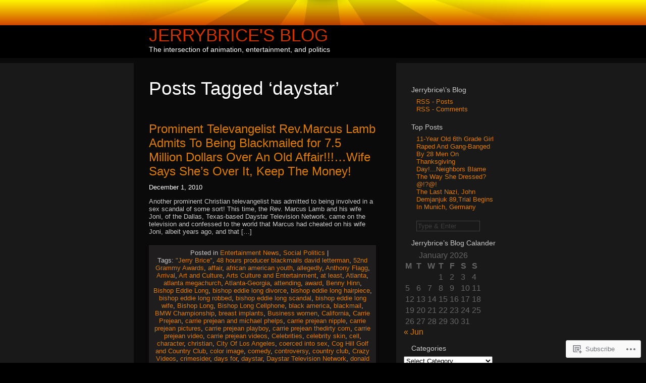

--- FILE ---
content_type: text/html; charset=UTF-8
request_url: https://jerrybrice.wordpress.com/tag/daystar/
body_size: 17085
content:
<!DOCTYPE html PUBLIC "-//W3C//DTD XHTML 1.0 Transitional//EN" "http://www.w3.org/TR/xhtml1/DTD/xhtml1-transitional.dtd">
<html xmlns="http://www.w3.org/1999/xhtml" lang="en">
<head profile="http://gmpg.org/xfn/11">

	<meta http-equiv="Content-Type" content="text/html; charset=UTF-8" />

	<title>daystar | Jerrybrice&#039;s Blog</title>

	<link rel="stylesheet" href="https://s0.wp.com/wp-content/themes/pub/sunburn/style.css?m=1741693343i" type="text/css" media="screen" />
	<link rel="pingback" href="https://jerrybrice.wordpress.com/xmlrpc.php" />

	<style type="text/css"> @import url("https://s0.wp.com/wp-content/themes/pub/sunburn/style.css?m=1741693343i"); </style>
	<!--[if gte IE 6]> 	<link rel="stylesheet" href="https://s0.wp.com/wp-content/themes/pub/sunburn/ie.css?m=1220914719i" type="text/css" media="screen" /> <![endif]-->
	<meta name='robots' content='max-image-preview:large' />
<link rel='dns-prefetch' href='//s0.wp.com' />
<link rel="alternate" type="application/rss+xml" title="Jerrybrice&#039;s Blog &raquo; Feed" href="https://jerrybrice.wordpress.com/feed/" />
<link rel="alternate" type="application/rss+xml" title="Jerrybrice&#039;s Blog &raquo; Comments Feed" href="https://jerrybrice.wordpress.com/comments/feed/" />
<link rel="alternate" type="application/rss+xml" title="Jerrybrice&#039;s Blog &raquo; daystar Tag Feed" href="https://jerrybrice.wordpress.com/tag/daystar/feed/" />
	<script type="text/javascript">
		/* <![CDATA[ */
		function addLoadEvent(func) {
			var oldonload = window.onload;
			if (typeof window.onload != 'function') {
				window.onload = func;
			} else {
				window.onload = function () {
					oldonload();
					func();
				}
			}
		}
		/* ]]> */
	</script>
	<style id='wp-emoji-styles-inline-css'>

	img.wp-smiley, img.emoji {
		display: inline !important;
		border: none !important;
		box-shadow: none !important;
		height: 1em !important;
		width: 1em !important;
		margin: 0 0.07em !important;
		vertical-align: -0.1em !important;
		background: none !important;
		padding: 0 !important;
	}
/*# sourceURL=wp-emoji-styles-inline-css */
</style>
<link crossorigin='anonymous' rel='stylesheet' id='all-css-2-1' href='/wp-content/plugins/gutenberg-core/v22.2.0/build/styles/block-library/style.css?m=1764855221i&cssminify=yes' type='text/css' media='all' />
<style id='wp-block-library-inline-css'>
.has-text-align-justify {
	text-align:justify;
}
.has-text-align-justify{text-align:justify;}

/*# sourceURL=wp-block-library-inline-css */
</style><style id='global-styles-inline-css'>
:root{--wp--preset--aspect-ratio--square: 1;--wp--preset--aspect-ratio--4-3: 4/3;--wp--preset--aspect-ratio--3-4: 3/4;--wp--preset--aspect-ratio--3-2: 3/2;--wp--preset--aspect-ratio--2-3: 2/3;--wp--preset--aspect-ratio--16-9: 16/9;--wp--preset--aspect-ratio--9-16: 9/16;--wp--preset--color--black: #000000;--wp--preset--color--cyan-bluish-gray: #abb8c3;--wp--preset--color--white: #ffffff;--wp--preset--color--pale-pink: #f78da7;--wp--preset--color--vivid-red: #cf2e2e;--wp--preset--color--luminous-vivid-orange: #ff6900;--wp--preset--color--luminous-vivid-amber: #fcb900;--wp--preset--color--light-green-cyan: #7bdcb5;--wp--preset--color--vivid-green-cyan: #00d084;--wp--preset--color--pale-cyan-blue: #8ed1fc;--wp--preset--color--vivid-cyan-blue: #0693e3;--wp--preset--color--vivid-purple: #9b51e0;--wp--preset--gradient--vivid-cyan-blue-to-vivid-purple: linear-gradient(135deg,rgb(6,147,227) 0%,rgb(155,81,224) 100%);--wp--preset--gradient--light-green-cyan-to-vivid-green-cyan: linear-gradient(135deg,rgb(122,220,180) 0%,rgb(0,208,130) 100%);--wp--preset--gradient--luminous-vivid-amber-to-luminous-vivid-orange: linear-gradient(135deg,rgb(252,185,0) 0%,rgb(255,105,0) 100%);--wp--preset--gradient--luminous-vivid-orange-to-vivid-red: linear-gradient(135deg,rgb(255,105,0) 0%,rgb(207,46,46) 100%);--wp--preset--gradient--very-light-gray-to-cyan-bluish-gray: linear-gradient(135deg,rgb(238,238,238) 0%,rgb(169,184,195) 100%);--wp--preset--gradient--cool-to-warm-spectrum: linear-gradient(135deg,rgb(74,234,220) 0%,rgb(151,120,209) 20%,rgb(207,42,186) 40%,rgb(238,44,130) 60%,rgb(251,105,98) 80%,rgb(254,248,76) 100%);--wp--preset--gradient--blush-light-purple: linear-gradient(135deg,rgb(255,206,236) 0%,rgb(152,150,240) 100%);--wp--preset--gradient--blush-bordeaux: linear-gradient(135deg,rgb(254,205,165) 0%,rgb(254,45,45) 50%,rgb(107,0,62) 100%);--wp--preset--gradient--luminous-dusk: linear-gradient(135deg,rgb(255,203,112) 0%,rgb(199,81,192) 50%,rgb(65,88,208) 100%);--wp--preset--gradient--pale-ocean: linear-gradient(135deg,rgb(255,245,203) 0%,rgb(182,227,212) 50%,rgb(51,167,181) 100%);--wp--preset--gradient--electric-grass: linear-gradient(135deg,rgb(202,248,128) 0%,rgb(113,206,126) 100%);--wp--preset--gradient--midnight: linear-gradient(135deg,rgb(2,3,129) 0%,rgb(40,116,252) 100%);--wp--preset--font-size--small: 13px;--wp--preset--font-size--medium: 20px;--wp--preset--font-size--large: 36px;--wp--preset--font-size--x-large: 42px;--wp--preset--font-family--albert-sans: 'Albert Sans', sans-serif;--wp--preset--font-family--alegreya: Alegreya, serif;--wp--preset--font-family--arvo: Arvo, serif;--wp--preset--font-family--bodoni-moda: 'Bodoni Moda', serif;--wp--preset--font-family--bricolage-grotesque: 'Bricolage Grotesque', sans-serif;--wp--preset--font-family--cabin: Cabin, sans-serif;--wp--preset--font-family--chivo: Chivo, sans-serif;--wp--preset--font-family--commissioner: Commissioner, sans-serif;--wp--preset--font-family--cormorant: Cormorant, serif;--wp--preset--font-family--courier-prime: 'Courier Prime', monospace;--wp--preset--font-family--crimson-pro: 'Crimson Pro', serif;--wp--preset--font-family--dm-mono: 'DM Mono', monospace;--wp--preset--font-family--dm-sans: 'DM Sans', sans-serif;--wp--preset--font-family--dm-serif-display: 'DM Serif Display', serif;--wp--preset--font-family--domine: Domine, serif;--wp--preset--font-family--eb-garamond: 'EB Garamond', serif;--wp--preset--font-family--epilogue: Epilogue, sans-serif;--wp--preset--font-family--fahkwang: Fahkwang, sans-serif;--wp--preset--font-family--figtree: Figtree, sans-serif;--wp--preset--font-family--fira-sans: 'Fira Sans', sans-serif;--wp--preset--font-family--fjalla-one: 'Fjalla One', sans-serif;--wp--preset--font-family--fraunces: Fraunces, serif;--wp--preset--font-family--gabarito: Gabarito, system-ui;--wp--preset--font-family--ibm-plex-mono: 'IBM Plex Mono', monospace;--wp--preset--font-family--ibm-plex-sans: 'IBM Plex Sans', sans-serif;--wp--preset--font-family--ibarra-real-nova: 'Ibarra Real Nova', serif;--wp--preset--font-family--instrument-serif: 'Instrument Serif', serif;--wp--preset--font-family--inter: Inter, sans-serif;--wp--preset--font-family--josefin-sans: 'Josefin Sans', sans-serif;--wp--preset--font-family--jost: Jost, sans-serif;--wp--preset--font-family--libre-baskerville: 'Libre Baskerville', serif;--wp--preset--font-family--libre-franklin: 'Libre Franklin', sans-serif;--wp--preset--font-family--literata: Literata, serif;--wp--preset--font-family--lora: Lora, serif;--wp--preset--font-family--merriweather: Merriweather, serif;--wp--preset--font-family--montserrat: Montserrat, sans-serif;--wp--preset--font-family--newsreader: Newsreader, serif;--wp--preset--font-family--noto-sans-mono: 'Noto Sans Mono', sans-serif;--wp--preset--font-family--nunito: Nunito, sans-serif;--wp--preset--font-family--open-sans: 'Open Sans', sans-serif;--wp--preset--font-family--overpass: Overpass, sans-serif;--wp--preset--font-family--pt-serif: 'PT Serif', serif;--wp--preset--font-family--petrona: Petrona, serif;--wp--preset--font-family--piazzolla: Piazzolla, serif;--wp--preset--font-family--playfair-display: 'Playfair Display', serif;--wp--preset--font-family--plus-jakarta-sans: 'Plus Jakarta Sans', sans-serif;--wp--preset--font-family--poppins: Poppins, sans-serif;--wp--preset--font-family--raleway: Raleway, sans-serif;--wp--preset--font-family--roboto: Roboto, sans-serif;--wp--preset--font-family--roboto-slab: 'Roboto Slab', serif;--wp--preset--font-family--rubik: Rubik, sans-serif;--wp--preset--font-family--rufina: Rufina, serif;--wp--preset--font-family--sora: Sora, sans-serif;--wp--preset--font-family--source-sans-3: 'Source Sans 3', sans-serif;--wp--preset--font-family--source-serif-4: 'Source Serif 4', serif;--wp--preset--font-family--space-mono: 'Space Mono', monospace;--wp--preset--font-family--syne: Syne, sans-serif;--wp--preset--font-family--texturina: Texturina, serif;--wp--preset--font-family--urbanist: Urbanist, sans-serif;--wp--preset--font-family--work-sans: 'Work Sans', sans-serif;--wp--preset--spacing--20: 0.44rem;--wp--preset--spacing--30: 0.67rem;--wp--preset--spacing--40: 1rem;--wp--preset--spacing--50: 1.5rem;--wp--preset--spacing--60: 2.25rem;--wp--preset--spacing--70: 3.38rem;--wp--preset--spacing--80: 5.06rem;--wp--preset--shadow--natural: 6px 6px 9px rgba(0, 0, 0, 0.2);--wp--preset--shadow--deep: 12px 12px 50px rgba(0, 0, 0, 0.4);--wp--preset--shadow--sharp: 6px 6px 0px rgba(0, 0, 0, 0.2);--wp--preset--shadow--outlined: 6px 6px 0px -3px rgb(255, 255, 255), 6px 6px rgb(0, 0, 0);--wp--preset--shadow--crisp: 6px 6px 0px rgb(0, 0, 0);}:where(.is-layout-flex){gap: 0.5em;}:where(.is-layout-grid){gap: 0.5em;}body .is-layout-flex{display: flex;}.is-layout-flex{flex-wrap: wrap;align-items: center;}.is-layout-flex > :is(*, div){margin: 0;}body .is-layout-grid{display: grid;}.is-layout-grid > :is(*, div){margin: 0;}:where(.wp-block-columns.is-layout-flex){gap: 2em;}:where(.wp-block-columns.is-layout-grid){gap: 2em;}:where(.wp-block-post-template.is-layout-flex){gap: 1.25em;}:where(.wp-block-post-template.is-layout-grid){gap: 1.25em;}.has-black-color{color: var(--wp--preset--color--black) !important;}.has-cyan-bluish-gray-color{color: var(--wp--preset--color--cyan-bluish-gray) !important;}.has-white-color{color: var(--wp--preset--color--white) !important;}.has-pale-pink-color{color: var(--wp--preset--color--pale-pink) !important;}.has-vivid-red-color{color: var(--wp--preset--color--vivid-red) !important;}.has-luminous-vivid-orange-color{color: var(--wp--preset--color--luminous-vivid-orange) !important;}.has-luminous-vivid-amber-color{color: var(--wp--preset--color--luminous-vivid-amber) !important;}.has-light-green-cyan-color{color: var(--wp--preset--color--light-green-cyan) !important;}.has-vivid-green-cyan-color{color: var(--wp--preset--color--vivid-green-cyan) !important;}.has-pale-cyan-blue-color{color: var(--wp--preset--color--pale-cyan-blue) !important;}.has-vivid-cyan-blue-color{color: var(--wp--preset--color--vivid-cyan-blue) !important;}.has-vivid-purple-color{color: var(--wp--preset--color--vivid-purple) !important;}.has-black-background-color{background-color: var(--wp--preset--color--black) !important;}.has-cyan-bluish-gray-background-color{background-color: var(--wp--preset--color--cyan-bluish-gray) !important;}.has-white-background-color{background-color: var(--wp--preset--color--white) !important;}.has-pale-pink-background-color{background-color: var(--wp--preset--color--pale-pink) !important;}.has-vivid-red-background-color{background-color: var(--wp--preset--color--vivid-red) !important;}.has-luminous-vivid-orange-background-color{background-color: var(--wp--preset--color--luminous-vivid-orange) !important;}.has-luminous-vivid-amber-background-color{background-color: var(--wp--preset--color--luminous-vivid-amber) !important;}.has-light-green-cyan-background-color{background-color: var(--wp--preset--color--light-green-cyan) !important;}.has-vivid-green-cyan-background-color{background-color: var(--wp--preset--color--vivid-green-cyan) !important;}.has-pale-cyan-blue-background-color{background-color: var(--wp--preset--color--pale-cyan-blue) !important;}.has-vivid-cyan-blue-background-color{background-color: var(--wp--preset--color--vivid-cyan-blue) !important;}.has-vivid-purple-background-color{background-color: var(--wp--preset--color--vivid-purple) !important;}.has-black-border-color{border-color: var(--wp--preset--color--black) !important;}.has-cyan-bluish-gray-border-color{border-color: var(--wp--preset--color--cyan-bluish-gray) !important;}.has-white-border-color{border-color: var(--wp--preset--color--white) !important;}.has-pale-pink-border-color{border-color: var(--wp--preset--color--pale-pink) !important;}.has-vivid-red-border-color{border-color: var(--wp--preset--color--vivid-red) !important;}.has-luminous-vivid-orange-border-color{border-color: var(--wp--preset--color--luminous-vivid-orange) !important;}.has-luminous-vivid-amber-border-color{border-color: var(--wp--preset--color--luminous-vivid-amber) !important;}.has-light-green-cyan-border-color{border-color: var(--wp--preset--color--light-green-cyan) !important;}.has-vivid-green-cyan-border-color{border-color: var(--wp--preset--color--vivid-green-cyan) !important;}.has-pale-cyan-blue-border-color{border-color: var(--wp--preset--color--pale-cyan-blue) !important;}.has-vivid-cyan-blue-border-color{border-color: var(--wp--preset--color--vivid-cyan-blue) !important;}.has-vivid-purple-border-color{border-color: var(--wp--preset--color--vivid-purple) !important;}.has-vivid-cyan-blue-to-vivid-purple-gradient-background{background: var(--wp--preset--gradient--vivid-cyan-blue-to-vivid-purple) !important;}.has-light-green-cyan-to-vivid-green-cyan-gradient-background{background: var(--wp--preset--gradient--light-green-cyan-to-vivid-green-cyan) !important;}.has-luminous-vivid-amber-to-luminous-vivid-orange-gradient-background{background: var(--wp--preset--gradient--luminous-vivid-amber-to-luminous-vivid-orange) !important;}.has-luminous-vivid-orange-to-vivid-red-gradient-background{background: var(--wp--preset--gradient--luminous-vivid-orange-to-vivid-red) !important;}.has-very-light-gray-to-cyan-bluish-gray-gradient-background{background: var(--wp--preset--gradient--very-light-gray-to-cyan-bluish-gray) !important;}.has-cool-to-warm-spectrum-gradient-background{background: var(--wp--preset--gradient--cool-to-warm-spectrum) !important;}.has-blush-light-purple-gradient-background{background: var(--wp--preset--gradient--blush-light-purple) !important;}.has-blush-bordeaux-gradient-background{background: var(--wp--preset--gradient--blush-bordeaux) !important;}.has-luminous-dusk-gradient-background{background: var(--wp--preset--gradient--luminous-dusk) !important;}.has-pale-ocean-gradient-background{background: var(--wp--preset--gradient--pale-ocean) !important;}.has-electric-grass-gradient-background{background: var(--wp--preset--gradient--electric-grass) !important;}.has-midnight-gradient-background{background: var(--wp--preset--gradient--midnight) !important;}.has-small-font-size{font-size: var(--wp--preset--font-size--small) !important;}.has-medium-font-size{font-size: var(--wp--preset--font-size--medium) !important;}.has-large-font-size{font-size: var(--wp--preset--font-size--large) !important;}.has-x-large-font-size{font-size: var(--wp--preset--font-size--x-large) !important;}.has-albert-sans-font-family{font-family: var(--wp--preset--font-family--albert-sans) !important;}.has-alegreya-font-family{font-family: var(--wp--preset--font-family--alegreya) !important;}.has-arvo-font-family{font-family: var(--wp--preset--font-family--arvo) !important;}.has-bodoni-moda-font-family{font-family: var(--wp--preset--font-family--bodoni-moda) !important;}.has-bricolage-grotesque-font-family{font-family: var(--wp--preset--font-family--bricolage-grotesque) !important;}.has-cabin-font-family{font-family: var(--wp--preset--font-family--cabin) !important;}.has-chivo-font-family{font-family: var(--wp--preset--font-family--chivo) !important;}.has-commissioner-font-family{font-family: var(--wp--preset--font-family--commissioner) !important;}.has-cormorant-font-family{font-family: var(--wp--preset--font-family--cormorant) !important;}.has-courier-prime-font-family{font-family: var(--wp--preset--font-family--courier-prime) !important;}.has-crimson-pro-font-family{font-family: var(--wp--preset--font-family--crimson-pro) !important;}.has-dm-mono-font-family{font-family: var(--wp--preset--font-family--dm-mono) !important;}.has-dm-sans-font-family{font-family: var(--wp--preset--font-family--dm-sans) !important;}.has-dm-serif-display-font-family{font-family: var(--wp--preset--font-family--dm-serif-display) !important;}.has-domine-font-family{font-family: var(--wp--preset--font-family--domine) !important;}.has-eb-garamond-font-family{font-family: var(--wp--preset--font-family--eb-garamond) !important;}.has-epilogue-font-family{font-family: var(--wp--preset--font-family--epilogue) !important;}.has-fahkwang-font-family{font-family: var(--wp--preset--font-family--fahkwang) !important;}.has-figtree-font-family{font-family: var(--wp--preset--font-family--figtree) !important;}.has-fira-sans-font-family{font-family: var(--wp--preset--font-family--fira-sans) !important;}.has-fjalla-one-font-family{font-family: var(--wp--preset--font-family--fjalla-one) !important;}.has-fraunces-font-family{font-family: var(--wp--preset--font-family--fraunces) !important;}.has-gabarito-font-family{font-family: var(--wp--preset--font-family--gabarito) !important;}.has-ibm-plex-mono-font-family{font-family: var(--wp--preset--font-family--ibm-plex-mono) !important;}.has-ibm-plex-sans-font-family{font-family: var(--wp--preset--font-family--ibm-plex-sans) !important;}.has-ibarra-real-nova-font-family{font-family: var(--wp--preset--font-family--ibarra-real-nova) !important;}.has-instrument-serif-font-family{font-family: var(--wp--preset--font-family--instrument-serif) !important;}.has-inter-font-family{font-family: var(--wp--preset--font-family--inter) !important;}.has-josefin-sans-font-family{font-family: var(--wp--preset--font-family--josefin-sans) !important;}.has-jost-font-family{font-family: var(--wp--preset--font-family--jost) !important;}.has-libre-baskerville-font-family{font-family: var(--wp--preset--font-family--libre-baskerville) !important;}.has-libre-franklin-font-family{font-family: var(--wp--preset--font-family--libre-franklin) !important;}.has-literata-font-family{font-family: var(--wp--preset--font-family--literata) !important;}.has-lora-font-family{font-family: var(--wp--preset--font-family--lora) !important;}.has-merriweather-font-family{font-family: var(--wp--preset--font-family--merriweather) !important;}.has-montserrat-font-family{font-family: var(--wp--preset--font-family--montserrat) !important;}.has-newsreader-font-family{font-family: var(--wp--preset--font-family--newsreader) !important;}.has-noto-sans-mono-font-family{font-family: var(--wp--preset--font-family--noto-sans-mono) !important;}.has-nunito-font-family{font-family: var(--wp--preset--font-family--nunito) !important;}.has-open-sans-font-family{font-family: var(--wp--preset--font-family--open-sans) !important;}.has-overpass-font-family{font-family: var(--wp--preset--font-family--overpass) !important;}.has-pt-serif-font-family{font-family: var(--wp--preset--font-family--pt-serif) !important;}.has-petrona-font-family{font-family: var(--wp--preset--font-family--petrona) !important;}.has-piazzolla-font-family{font-family: var(--wp--preset--font-family--piazzolla) !important;}.has-playfair-display-font-family{font-family: var(--wp--preset--font-family--playfair-display) !important;}.has-plus-jakarta-sans-font-family{font-family: var(--wp--preset--font-family--plus-jakarta-sans) !important;}.has-poppins-font-family{font-family: var(--wp--preset--font-family--poppins) !important;}.has-raleway-font-family{font-family: var(--wp--preset--font-family--raleway) !important;}.has-roboto-font-family{font-family: var(--wp--preset--font-family--roboto) !important;}.has-roboto-slab-font-family{font-family: var(--wp--preset--font-family--roboto-slab) !important;}.has-rubik-font-family{font-family: var(--wp--preset--font-family--rubik) !important;}.has-rufina-font-family{font-family: var(--wp--preset--font-family--rufina) !important;}.has-sora-font-family{font-family: var(--wp--preset--font-family--sora) !important;}.has-source-sans-3-font-family{font-family: var(--wp--preset--font-family--source-sans-3) !important;}.has-source-serif-4-font-family{font-family: var(--wp--preset--font-family--source-serif-4) !important;}.has-space-mono-font-family{font-family: var(--wp--preset--font-family--space-mono) !important;}.has-syne-font-family{font-family: var(--wp--preset--font-family--syne) !important;}.has-texturina-font-family{font-family: var(--wp--preset--font-family--texturina) !important;}.has-urbanist-font-family{font-family: var(--wp--preset--font-family--urbanist) !important;}.has-work-sans-font-family{font-family: var(--wp--preset--font-family--work-sans) !important;}
/*# sourceURL=global-styles-inline-css */
</style>

<style id='classic-theme-styles-inline-css'>
/*! This file is auto-generated */
.wp-block-button__link{color:#fff;background-color:#32373c;border-radius:9999px;box-shadow:none;text-decoration:none;padding:calc(.667em + 2px) calc(1.333em + 2px);font-size:1.125em}.wp-block-file__button{background:#32373c;color:#fff;text-decoration:none}
/*# sourceURL=/wp-includes/css/classic-themes.min.css */
</style>
<link crossorigin='anonymous' rel='stylesheet' id='all-css-4-1' href='/_static/??-eJx9j8EOwiAMhl/IQphG58H4LIxVRCkQylx8e7uLzssuTf/m+5pWzwVcTg1T0yVOPiTWLg8xuyfrTpleGeBAJSJUfKmDHgO3LwHc3hGVY97p1SKa4Lerosyp2LYQhGOwGJEE29LmIg4MQ6nIDFIpTATtLiJveRXlMC+t10Kt4pbkMYO8Y1vI6S/ALdpQF/VKF3PsTb/vuvPp8QGGwHIv&cssminify=yes' type='text/css' media='all' />
<style id='jetpack-global-styles-frontend-style-inline-css'>
:root { --font-headings: unset; --font-base: unset; --font-headings-default: -apple-system,BlinkMacSystemFont,"Segoe UI",Roboto,Oxygen-Sans,Ubuntu,Cantarell,"Helvetica Neue",sans-serif; --font-base-default: -apple-system,BlinkMacSystemFont,"Segoe UI",Roboto,Oxygen-Sans,Ubuntu,Cantarell,"Helvetica Neue",sans-serif;}
/*# sourceURL=jetpack-global-styles-frontend-style-inline-css */
</style>
<link crossorigin='anonymous' rel='stylesheet' id='all-css-6-1' href='/wp-content/themes/h4/global.css?m=1420737423i&cssminify=yes' type='text/css' media='all' />
<script type="text/javascript" id="wpcom-actionbar-placeholder-js-extra">
/* <![CDATA[ */
var actionbardata = {"siteID":"9671072","postID":"0","siteURL":"https://jerrybrice.wordpress.com","xhrURL":"https://jerrybrice.wordpress.com/wp-admin/admin-ajax.php","nonce":"761f12cbc2","isLoggedIn":"","statusMessage":"","subsEmailDefault":"instantly","proxyScriptUrl":"https://s0.wp.com/wp-content/js/wpcom-proxy-request.js?m=1513050504i&amp;ver=20211021","i18n":{"followedText":"New posts from this site will now appear in your \u003Ca href=\"https://wordpress.com/reader\"\u003EReader\u003C/a\u003E","foldBar":"Collapse this bar","unfoldBar":"Expand this bar","shortLinkCopied":"Shortlink copied to clipboard."}};
//# sourceURL=wpcom-actionbar-placeholder-js-extra
/* ]]> */
</script>
<script type="text/javascript" id="jetpack-mu-wpcom-settings-js-before">
/* <![CDATA[ */
var JETPACK_MU_WPCOM_SETTINGS = {"assetsUrl":"https://s0.wp.com/wp-content/mu-plugins/jetpack-mu-wpcom-plugin/moon/jetpack_vendor/automattic/jetpack-mu-wpcom/src/build/"};
//# sourceURL=jetpack-mu-wpcom-settings-js-before
/* ]]> */
</script>
<script crossorigin='anonymous' type='text/javascript'  src='/wp-content/js/rlt-proxy.js?m=1720530689i'></script>
<script type="text/javascript" id="rlt-proxy-js-after">
/* <![CDATA[ */
	rltInitialize( {"token":null,"iframeOrigins":["https:\/\/widgets.wp.com"]} );
//# sourceURL=rlt-proxy-js-after
/* ]]> */
</script>
<link rel="EditURI" type="application/rsd+xml" title="RSD" href="https://jerrybrice.wordpress.com/xmlrpc.php?rsd" />
<meta name="generator" content="WordPress.com" />

<!-- Jetpack Open Graph Tags -->
<meta property="og:type" content="website" />
<meta property="og:title" content="daystar &#8211; Jerrybrice&#039;s Blog" />
<meta property="og:url" content="https://jerrybrice.wordpress.com/tag/daystar/" />
<meta property="og:site_name" content="Jerrybrice&#039;s Blog" />
<meta property="og:image" content="https://s0.wp.com/i/blank.jpg?m=1383295312i" />
<meta property="og:image:width" content="200" />
<meta property="og:image:height" content="200" />
<meta property="og:image:alt" content="" />
<meta property="og:locale" content="en_US" />
<meta property="fb:app_id" content="249643311490" />

<!-- End Jetpack Open Graph Tags -->
<link rel="shortcut icon" type="image/x-icon" href="https://s0.wp.com/i/favicon.ico?m=1713425267i" sizes="16x16 24x24 32x32 48x48" />
<link rel="icon" type="image/x-icon" href="https://s0.wp.com/i/favicon.ico?m=1713425267i" sizes="16x16 24x24 32x32 48x48" />
<link rel="apple-touch-icon" href="https://s0.wp.com/i/webclip.png?m=1713868326i" />
<link rel='openid.server' href='https://jerrybrice.wordpress.com/?openidserver=1' />
<link rel='openid.delegate' href='https://jerrybrice.wordpress.com/' />
<link rel="search" type="application/opensearchdescription+xml" href="https://jerrybrice.wordpress.com/osd.xml" title="Jerrybrice&#039;s Blog" />
<link rel="search" type="application/opensearchdescription+xml" href="https://s1.wp.com/opensearch.xml" title="WordPress.com" />
		<style id="wpcom-hotfix-masterbar-style">
			@media screen and (min-width: 783px) {
				#wpadminbar .quicklinks li#wp-admin-bar-my-account.with-avatar > a img {
					margin-top: 5px;
				}
			}
		</style>
		<meta name="description" content="Posts about daystar written by jerrybrice" />
<link crossorigin='anonymous' rel='stylesheet' id='all-css-0-3' href='/_static/??-eJyNjEEKwkAMRS/kNNSixYV4FLGZUFJnkmAyFG9vC27cufn8B48HqyVUCZKA2pKVNrM4LBT2wOeXoaruk1shh5XzTOEQasnUt+fxLtSh+wH+z91ZEKbGJYO3yfHFFqyb/ENdZdnLt3rtx9NwGc9Df1w+ApREfQ==&cssminify=yes' type='text/css' media='all' />
</head>
<body class="archive tag tag-daystar tag-391618 wp-theme-pubsunburn customizer-styles-applied jetpack-reblog-enabled">

	<div id="bg_maker">
	
		<div id="wrapper">

			<div id="header_sun"></div>

			<div id="header_text">
				<h1><a href="https://jerrybrice.wordpress.com/">Jerrybrice&#039;s Blog</a><br />
				<span class="description">The intersection of animation, entertainment, and politics</span></h1>
			</div>

	<div id="content" class="sanda">

		
						<h2 class="pagetitle">Posts Tagged &lsquo;<span>daystar</span>&rsquo;</h2>

 	  	

		<div class="navigation">
			<div class="alignleft"></div>
			<div class="alignright"></div>
		</div>

				<div class="post-5699 post type-post status-publish format-standard hentry category-entertainment-news category-social-politics tag-jerry-brice tag-48-hours-producer-blackmails-david-letterman tag-52nd-grammy-awards tag-affair tag-african-american-youth tag-allegedly tag-anthony-flagg tag-arrival tag-art-and-culture tag-arts-culture-and-entertainment tag-at-least tag-atlanta tag-atlanta-megachurch tag-atlanta-georgia tag-attending tag-award tag-benny-hinn tag-bishop-eddie-long tag-bishop-eddie-long-divorce tag-bishop-eddie-long-hairpiece tag-bishop-eddie-long-robbed tag-bishop-eddie-long-scandal tag-bishop-eddie-long-wife tag-bishop-long tag-bishop-long-cellphone tag-black-america tag-blackmail tag-bmw-championship tag-breast-implants tag-business-women tag-california tag-carrie-prejean tag-carrie-prejean-and-michael-phelps tag-carrie-prejean-nipple tag-carrie-prejean-pictures tag-carrie-prejean-playboy tag-carrie-prejean-thedirty-com tag-carrie-prejean-video tag-carrie-prejean-videos tag-celebrities tag-celebrity-skin tag-cell tag-character tag-christian tag-city-of-los-angeles tag-coerced-into-sex tag-cog-hill-golf-and-country-club tag-color-image tag-comedy tag-controversy tag-country-club tag-crazy-videos tag-crimesider tag-days-for tag-daystar tag-daystar-television-network tag-donald-trump tag-donnie-mcclurkin tag-down-low tag-dv tag-eddie tag-eddie-long tag-eddie-long-cellphone-pictures tag-eddie-long-exposed tag-eddie-long-pictures tag-eddie-long-scandal tag-eddie-long-ted-haggard tag-ethereddissed tag-evangelist tag-extortion tag-false-prophets tag-fan-mail tag-fedex-cup tag-final-round tag-for-boys tag-for-the-boys tag-fraud-hoaxes tag-freak tag-freaks tag-full-frontal-male-nudity tag-full-penis-photos-of-greg-oden tag-gay tag-gay-bashing tag-gay-christian-tiger-woods tag-gay-tiger-woods tag-getty-images tag-glenn-beck tag-golf tag-grammy-awards tag-greg-oden-naked tag-greg-oden-naked-photos tag-greg-oden-naked-pictures tag-greg-oden-nude tag-greg-oden-nude-pictures tag-greg-oden-penis tag-greg-oden-penis-pictures tag-greg-oden-photos tag-greg-oden-pics tag-greg-oden-pictures tag-greg-oden-the-dirty tag-greg-oden-twitter tag-h tag-harassment tag-have-filed tag-headshot tag-hide tag-hold tag-homoerotic tag-homoeroticsm tag-homophobia tag-homosexuality tag-horizontal tag-huffington-post tag-illinois tag-in-bathroom tag-it tag-jerry-lee-brice tag-jerrybrice tag-jerrybrices-blog tag-jesus-take-the-wheel tag-joel-osteen tag-joni tag-joni-lamb tag-law-and-order tag-lawsuits-against tag-lawsuitslitigation tag-lemont tag-local-news tag-looking-at-camera tag-making-it-rain tag-marcus-lamb tag-maurice-robinson tag-megachurch tag-miles-mcphearson tag-mirror tag-miss tag-music tag-n-b-a tag-naacp tag-naacp-image-awards tag-narcissists tag-nba tag-net-lawyers tag-new-birth-missionary tag-new-birth-missionary-baptist-church tag-new-photos tag-new-york-city tag-news tag-nude-text-message tag-ny tag-of-bishop-long tag-one-of tag-pastor tag-penis-pictures tag-pentecostal tag-people tag-phone tag-photos-of-the-day tag-pics tag-poll tag-portland-trailblazers tag-portrait tag-posing tag-press tag-press-conference tag-progress tag-prominent-televangelist tag-purportedly tag-put-on-blast tag-radio tag-recent tag-released tag-religion-news tag-rev-bernice-king tag-rev-marcus-lamb tag-room tag-rumor-control tag-rush-limbaugh tag-scandal tag-sent-to tag-sexting tag-sexual tag-sexual-allegations tag-show tag-shrine-auditorium tag-singer tag-smh tag-smiling tag-sport tag-sports-news tag-staples-center tag-sterotypes tag-sycophants tag-talking tag-team-oden tag-ted-haggard tag-televangelist tag-television-show tag-the tag-the-rock-church tag-the-three tag-theatrical-performance tag-these tag-tiger-woods tag-tom-joyner tag-trump-tower tag-tvradio tag-tx tag-update tag-urb-magazine tag-urban-crime tag-us-pga-tour tag-usa tag-values tag-vertical tag-video tag-virginity tag-what-the-hell tag-who tag-with-muscle-shirts-were tag-worldstarhiphop-com tag-ya-husbands tag-yo-sons tag-young-men">
				<h3 id="post-5699"><a href="https://jerrybrice.wordpress.com/2010/12/01/prominent-televangelist-rev-marcus-lamb-admits-to-being-blackmailed-for-7-5-million-dollars-over-an-old-affair-wife-says-shes-over-it-keep-the-money/" rel="bookmark">Prominent Televangelist Rev.Marcus Lamb Admits To Being Blackmailed for 7.5 Million Dollars Over An Old Affair!!!&#8230;Wife Says She&#8217;s Over It, Keep The&nbsp;Money!</a></h3>
				<small>December 1, 2010</small>

				<div class="entry">
					<p>Another prominent Christian televangelist has admitted to being involved in a sex scandal of some sort! This time, the Rev. Marcus Lamb and his wife Joni, of the Dallas, Texas-based Daystar Television Network, came on the television and confessed to the world that Marcus had cheated on his wife Joni, albeit years ago, and that [&hellip;]</p>
				</div>

				<p class="postmetadata">
					Posted in <a href="https://jerrybrice.wordpress.com/category/entertainment-news/" rel="category tag">Entertainment News</a>, <a href="https://jerrybrice.wordpress.com/category/social-politics/" rel="category tag">Social Politics</a>&nbsp;|&nbsp;
					&nbsp;
					<br />
					Tags: <a href="https://jerrybrice.wordpress.com/tag/jerry-brice/" rel="tag">"Jerry Brice"</a>, <a href="https://jerrybrice.wordpress.com/tag/48-hours-producer-blackmails-david-letterman/" rel="tag">48 hours producer blackmails david letterman</a>, <a href="https://jerrybrice.wordpress.com/tag/52nd-grammy-awards/" rel="tag">52nd Grammy Awards</a>, <a href="https://jerrybrice.wordpress.com/tag/affair/" rel="tag">affair</a>, <a href="https://jerrybrice.wordpress.com/tag/african-american-youth/" rel="tag">african american youth</a>, <a href="https://jerrybrice.wordpress.com/tag/allegedly/" rel="tag">allegedly</a>, <a href="https://jerrybrice.wordpress.com/tag/anthony-flagg/" rel="tag">Anthony Flagg</a>, <a href="https://jerrybrice.wordpress.com/tag/arrival/" rel="tag">Arrival</a>, <a href="https://jerrybrice.wordpress.com/tag/art-and-culture/" rel="tag">Art and Culture</a>, <a href="https://jerrybrice.wordpress.com/tag/arts-culture-and-entertainment/" rel="tag">Arts Culture and Entertainment</a>, <a href="https://jerrybrice.wordpress.com/tag/at-least/" rel="tag">at least</a>, <a href="https://jerrybrice.wordpress.com/tag/atlanta/" rel="tag">Atlanta</a>, <a href="https://jerrybrice.wordpress.com/tag/atlanta-megachurch/" rel="tag">atlanta megachurch</a>, <a href="https://jerrybrice.wordpress.com/tag/atlanta-georgia/" rel="tag">Atlanta-Georgia</a>, <a href="https://jerrybrice.wordpress.com/tag/attending/" rel="tag">attending</a>, <a href="https://jerrybrice.wordpress.com/tag/award/" rel="tag">award</a>, <a href="https://jerrybrice.wordpress.com/tag/benny-hinn/" rel="tag">Benny Hinn</a>, <a href="https://jerrybrice.wordpress.com/tag/bishop-eddie-long/" rel="tag">Bishop Eddie Long</a>, <a href="https://jerrybrice.wordpress.com/tag/bishop-eddie-long-divorce/" rel="tag">bishop eddie long divorce</a>, <a href="https://jerrybrice.wordpress.com/tag/bishop-eddie-long-hairpiece/" rel="tag">bishop eddie long hairpiece</a>, <a href="https://jerrybrice.wordpress.com/tag/bishop-eddie-long-robbed/" rel="tag">bishop eddie long robbed</a>, <a href="https://jerrybrice.wordpress.com/tag/bishop-eddie-long-scandal/" rel="tag">bishop eddie long scandal</a>, <a href="https://jerrybrice.wordpress.com/tag/bishop-eddie-long-wife/" rel="tag">bishop eddie long wife</a>, <a href="https://jerrybrice.wordpress.com/tag/bishop-long/" rel="tag">Bishop Long</a>, <a href="https://jerrybrice.wordpress.com/tag/bishop-long-cellphone/" rel="tag">Bishop Long Cellphone</a>, <a href="https://jerrybrice.wordpress.com/tag/black-america/" rel="tag">black america</a>, <a href="https://jerrybrice.wordpress.com/tag/blackmail/" rel="tag">blackmail</a>, <a href="https://jerrybrice.wordpress.com/tag/bmw-championship/" rel="tag">BMW Championship</a>, <a href="https://jerrybrice.wordpress.com/tag/breast-implants/" rel="tag">breast implants</a>, <a href="https://jerrybrice.wordpress.com/tag/business-women/" rel="tag">Business women</a>, <a href="https://jerrybrice.wordpress.com/tag/california/" rel="tag">California</a>, <a href="https://jerrybrice.wordpress.com/tag/carrie-prejean/" rel="tag">Carrie Prejean</a>, <a href="https://jerrybrice.wordpress.com/tag/carrie-prejean-and-michael-phelps/" rel="tag">carrie prejean and michael phelps</a>, <a href="https://jerrybrice.wordpress.com/tag/carrie-prejean-nipple/" rel="tag">carrie prejean nipple</a>, <a href="https://jerrybrice.wordpress.com/tag/carrie-prejean-pictures/" rel="tag">carrie prejean pictures</a>, <a href="https://jerrybrice.wordpress.com/tag/carrie-prejean-playboy/" rel="tag">carrie prejean playboy</a>, <a href="https://jerrybrice.wordpress.com/tag/carrie-prejean-thedirty-com/" rel="tag">carrie prejean thedirty com</a>, <a href="https://jerrybrice.wordpress.com/tag/carrie-prejean-video/" rel="tag">carrie prejean video</a>, <a href="https://jerrybrice.wordpress.com/tag/carrie-prejean-videos/" rel="tag">carrie prejean videos</a>, <a href="https://jerrybrice.wordpress.com/tag/celebrities/" rel="tag">Celebrities</a>, <a href="https://jerrybrice.wordpress.com/tag/celebrity-skin/" rel="tag">celebrity skin</a>, <a href="https://jerrybrice.wordpress.com/tag/cell/" rel="tag">cell</a>, <a href="https://jerrybrice.wordpress.com/tag/character/" rel="tag">character</a>, <a href="https://jerrybrice.wordpress.com/tag/christian/" rel="tag">christian</a>, <a href="https://jerrybrice.wordpress.com/tag/city-of-los-angeles/" rel="tag">City Of Los Angeles</a>, <a href="https://jerrybrice.wordpress.com/tag/coerced-into-sex/" rel="tag">coerced into sex</a>, <a href="https://jerrybrice.wordpress.com/tag/cog-hill-golf-and-country-club/" rel="tag">Cog Hill Golf and Country Club</a>, <a href="https://jerrybrice.wordpress.com/tag/color-image/" rel="tag">color image</a>, <a href="https://jerrybrice.wordpress.com/tag/comedy/" rel="tag">comedy</a>, <a href="https://jerrybrice.wordpress.com/tag/controversy/" rel="tag">controversy</a>, <a href="https://jerrybrice.wordpress.com/tag/country-club/" rel="tag">country club</a>, <a href="https://jerrybrice.wordpress.com/tag/crazy-videos/" rel="tag">Crazy Videos</a>, <a href="https://jerrybrice.wordpress.com/tag/crimesider/" rel="tag">crimesider</a>, <a href="https://jerrybrice.wordpress.com/tag/days-for/" rel="tag">days for</a>, <a href="https://jerrybrice.wordpress.com/tag/daystar/" rel="tag">daystar</a>, <a href="https://jerrybrice.wordpress.com/tag/daystar-television-network/" rel="tag">Daystar Television Network</a>, <a href="https://jerrybrice.wordpress.com/tag/donald-trump/" rel="tag">donald trump</a>, <a href="https://jerrybrice.wordpress.com/tag/donnie-mcclurkin/" rel="tag">donnie mcclurkin</a>, <a href="https://jerrybrice.wordpress.com/tag/down-low/" rel="tag">down low</a>, <a href="https://jerrybrice.wordpress.com/tag/dv/" rel="tag">DV</a>, <a href="https://jerrybrice.wordpress.com/tag/eddie/" rel="tag">EDDIE</a>, <a href="https://jerrybrice.wordpress.com/tag/eddie-long/" rel="tag">Eddie Long</a>, <a href="https://jerrybrice.wordpress.com/tag/eddie-long-cellphone-pictures/" rel="tag">Eddie Long Cellphone Pictures</a>, <a href="https://jerrybrice.wordpress.com/tag/eddie-long-exposed/" rel="tag">Eddie Long Exposed</a>, <a href="https://jerrybrice.wordpress.com/tag/eddie-long-pictures/" rel="tag">Eddie Long Pictures</a>, <a href="https://jerrybrice.wordpress.com/tag/eddie-long-scandal/" rel="tag">Eddie Long Scandal</a>, <a href="https://jerrybrice.wordpress.com/tag/eddie-long-ted-haggard/" rel="tag">Eddie Long Ted Haggard</a>, <a href="https://jerrybrice.wordpress.com/tag/ethereddissed/" rel="tag">Ethered/Dissed</a>, <a href="https://jerrybrice.wordpress.com/tag/evangelist/" rel="tag">evangelist</a>, <a href="https://jerrybrice.wordpress.com/tag/extortion/" rel="tag">extortion</a>, <a href="https://jerrybrice.wordpress.com/tag/false-prophets/" rel="tag">false prophets</a>, <a href="https://jerrybrice.wordpress.com/tag/fan-mail/" rel="tag">Fan Mail</a>, <a href="https://jerrybrice.wordpress.com/tag/fedex-cup/" rel="tag">FedEx Cup</a>, <a href="https://jerrybrice.wordpress.com/tag/final-round/" rel="tag">Final Round</a>, <a href="https://jerrybrice.wordpress.com/tag/for-boys/" rel="tag">For Boys</a>, <a href="https://jerrybrice.wordpress.com/tag/for-the-boys/" rel="tag">for the boys</a>, <a href="https://jerrybrice.wordpress.com/tag/fraud-hoaxes/" rel="tag">Fraud &amp; Hoaxes</a>, <a href="https://jerrybrice.wordpress.com/tag/freak/" rel="tag">freak</a>, <a href="https://jerrybrice.wordpress.com/tag/freaks/" rel="tag">Freaks</a>, <a href="https://jerrybrice.wordpress.com/tag/full-frontal-male-nudity/" rel="tag">full frontal male nudity</a>, <a href="https://jerrybrice.wordpress.com/tag/full-penis-photos-of-greg-oden/" rel="tag">full penis photos of greg oden</a>, <a href="https://jerrybrice.wordpress.com/tag/gay/" rel="tag">gay</a>, <a href="https://jerrybrice.wordpress.com/tag/gay-bashing/" rel="tag">gay bashing</a>, <a href="https://jerrybrice.wordpress.com/tag/gay-christian-tiger-woods/" rel="tag">Gay christian tiger woods</a>, <a href="https://jerrybrice.wordpress.com/tag/gay-tiger-woods/" rel="tag">gay tiger woods</a>, <a href="https://jerrybrice.wordpress.com/tag/getty-images/" rel="tag">Getty Images</a>, <a href="https://jerrybrice.wordpress.com/tag/glenn-beck/" rel="tag">Glenn beck</a>, <a href="https://jerrybrice.wordpress.com/tag/golf/" rel="tag">golf</a>, <a href="https://jerrybrice.wordpress.com/tag/grammy-awards/" rel="tag">Grammy Awards</a>, <a href="https://jerrybrice.wordpress.com/tag/greg-oden-naked/" rel="tag">Greg Oden Naked</a>, <a href="https://jerrybrice.wordpress.com/tag/greg-oden-naked-photos/" rel="tag">Greg Oden Naked Photos</a>, <a href="https://jerrybrice.wordpress.com/tag/greg-oden-naked-pictures/" rel="tag">Greg Oden Naked Pictures</a>, <a href="https://jerrybrice.wordpress.com/tag/greg-oden-nude/" rel="tag">Greg Oden Nude</a>, <a href="https://jerrybrice.wordpress.com/tag/greg-oden-nude-pictures/" rel="tag">Greg Oden Nude Pictures</a>, <a href="https://jerrybrice.wordpress.com/tag/greg-oden-penis/" rel="tag">Greg Oden Penis</a>, <a href="https://jerrybrice.wordpress.com/tag/greg-oden-penis-pictures/" rel="tag">Greg Oden Penis Pictures</a>, <a href="https://jerrybrice.wordpress.com/tag/greg-oden-photos/" rel="tag">Greg Oden Photos</a>, <a href="https://jerrybrice.wordpress.com/tag/greg-oden-pics/" rel="tag">Greg Oden Pics</a>, <a href="https://jerrybrice.wordpress.com/tag/greg-oden-pictures/" rel="tag">Greg Oden Pictures</a>, <a href="https://jerrybrice.wordpress.com/tag/greg-oden-the-dirty/" rel="tag">greg oden the dirty</a>, <a href="https://jerrybrice.wordpress.com/tag/greg-oden-twitter/" rel="tag">greg oden twitter</a>, <a href="https://jerrybrice.wordpress.com/tag/h/" rel="tag">h</a>, <a href="https://jerrybrice.wordpress.com/tag/harassment/" rel="tag">harassment</a>, <a href="https://jerrybrice.wordpress.com/tag/have-filed/" rel="tag">have filed</a>, <a href="https://jerrybrice.wordpress.com/tag/headshot/" rel="tag">Headshot</a>, <a href="https://jerrybrice.wordpress.com/tag/hide/" rel="tag">hide</a>, <a href="https://jerrybrice.wordpress.com/tag/hold/" rel="tag">hold</a>, <a href="https://jerrybrice.wordpress.com/tag/homoerotic/" rel="tag">homoerotic</a>, <a href="https://jerrybrice.wordpress.com/tag/homoeroticsm/" rel="tag">homoeroticsm</a>, <a href="https://jerrybrice.wordpress.com/tag/homophobia/" rel="tag">homophobia</a>, <a href="https://jerrybrice.wordpress.com/tag/homosexuality/" rel="tag">homosexuality</a>, <a href="https://jerrybrice.wordpress.com/tag/horizontal/" rel="tag">horizontal</a>, <a href="https://jerrybrice.wordpress.com/tag/huffington-post/" rel="tag">huffington post</a>, <a href="https://jerrybrice.wordpress.com/tag/illinois/" rel="tag">Illinois.</a>, <a href="https://jerrybrice.wordpress.com/tag/in-bathroom/" rel="tag">in bathroom</a>, <a href="https://jerrybrice.wordpress.com/tag/it/" rel="tag">it</a>, <a href="https://jerrybrice.wordpress.com/tag/jerry-lee-brice/" rel="tag">jerry lee brice</a>, <a href="https://jerrybrice.wordpress.com/tag/jerrybrice/" rel="tag">Jerrybrice</a>, <a href="https://jerrybrice.wordpress.com/tag/jerrybrices-blog/" rel="tag">jerrybrice's blog</a>, <a href="https://jerrybrice.wordpress.com/tag/jesus-take-the-wheel/" rel="tag">Jesus Take The Wheel</a>, <a href="https://jerrybrice.wordpress.com/tag/joel-osteen/" rel="tag">Joel Osteen</a>, <a href="https://jerrybrice.wordpress.com/tag/joni/" rel="tag">Joni</a>, <a href="https://jerrybrice.wordpress.com/tag/joni-lamb/" rel="tag">joni lamb</a>, <a href="https://jerrybrice.wordpress.com/tag/law-and-order/" rel="tag">law-and-order</a>, <a href="https://jerrybrice.wordpress.com/tag/lawsuits-against/" rel="tag">lawsuits against</a>, <a href="https://jerrybrice.wordpress.com/tag/lawsuitslitigation/" rel="tag">Lawsuits/Litigation</a>, <a href="https://jerrybrice.wordpress.com/tag/lemont/" rel="tag">Lemont</a>, <a href="https://jerrybrice.wordpress.com/tag/local-news/" rel="tag">local news</a>, <a href="https://jerrybrice.wordpress.com/tag/looking-at-camera/" rel="tag">Looking At Camera</a>, <a href="https://jerrybrice.wordpress.com/tag/making-it-rain/" rel="tag">making it rain</a>, <a href="https://jerrybrice.wordpress.com/tag/marcus-lamb/" rel="tag">Marcus Lamb</a>, <a href="https://jerrybrice.wordpress.com/tag/maurice-robinson/" rel="tag">Maurice Robinson</a>, <a href="https://jerrybrice.wordpress.com/tag/megachurch/" rel="tag">megachurch</a>, <a href="https://jerrybrice.wordpress.com/tag/miles-mcphearson/" rel="tag">miles mcphearson</a>, <a href="https://jerrybrice.wordpress.com/tag/mirror/" rel="tag">mirror</a>, <a href="https://jerrybrice.wordpress.com/tag/miss/" rel="tag">miss</a>, <a href="https://jerrybrice.wordpress.com/tag/music/" rel="tag">music</a>, <a href="https://jerrybrice.wordpress.com/tag/n-b-a/" rel="tag">N.B.A.</a>, <a href="https://jerrybrice.wordpress.com/tag/naacp/" rel="tag">Naacp</a>, <a href="https://jerrybrice.wordpress.com/tag/naacp-image-awards/" rel="tag">NAACP Image Awards</a>, <a href="https://jerrybrice.wordpress.com/tag/narcissists/" rel="tag">Narcissists</a>, <a href="https://jerrybrice.wordpress.com/tag/nba/" rel="tag">NBA</a>, <a href="https://jerrybrice.wordpress.com/tag/net-lawyers/" rel="tag">Net Lawyers</a>, <a href="https://jerrybrice.wordpress.com/tag/new-birth-missionary/" rel="tag">New Birth Missionary</a>, <a href="https://jerrybrice.wordpress.com/tag/new-birth-missionary-baptist-church/" rel="tag">New Birth Missionary Baptist Church</a>, <a href="https://jerrybrice.wordpress.com/tag/new-photos/" rel="tag">New photos</a>, <a href="https://jerrybrice.wordpress.com/tag/new-york-city/" rel="tag">new york city</a>, <a href="https://jerrybrice.wordpress.com/tag/news/" rel="tag">News</a>, <a href="https://jerrybrice.wordpress.com/tag/nude-text-message/" rel="tag">nude text message</a>, <a href="https://jerrybrice.wordpress.com/tag/ny/" rel="tag">ny</a>, <a href="https://jerrybrice.wordpress.com/tag/of-bishop-long/" rel="tag">Of Bishop Long</a>, <a href="https://jerrybrice.wordpress.com/tag/one-of/" rel="tag">one of</a>, <a href="https://jerrybrice.wordpress.com/tag/pastor/" rel="tag">Pastor</a>, <a href="https://jerrybrice.wordpress.com/tag/penis-pictures/" rel="tag">penis pictures</a>, <a href="https://jerrybrice.wordpress.com/tag/pentecostal/" rel="tag">pentecostal</a>, <a href="https://jerrybrice.wordpress.com/tag/people/" rel="tag">People</a>, <a href="https://jerrybrice.wordpress.com/tag/phone/" rel="tag">phone.</a>, <a href="https://jerrybrice.wordpress.com/tag/photos-of-the-day/" rel="tag">Photos of the Day</a>, <a href="https://jerrybrice.wordpress.com/tag/pics/" rel="tag">pics</a>, <a href="https://jerrybrice.wordpress.com/tag/poll/" rel="tag">Poll</a>, <a href="https://jerrybrice.wordpress.com/tag/portland-trailblazers/" rel="tag">portland trailblazers</a>, <a href="https://jerrybrice.wordpress.com/tag/portrait/" rel="tag">Portrait</a>, <a href="https://jerrybrice.wordpress.com/tag/posing/" rel="tag">Posing</a>, <a href="https://jerrybrice.wordpress.com/tag/press/" rel="tag">press</a>, <a href="https://jerrybrice.wordpress.com/tag/press-conference/" rel="tag">Press Conference</a>, <a href="https://jerrybrice.wordpress.com/tag/progress/" rel="tag">progress</a>, <a href="https://jerrybrice.wordpress.com/tag/prominent-televangelist/" rel="tag">prominent televangelist</a>, <a href="https://jerrybrice.wordpress.com/tag/purportedly/" rel="tag">purportedly</a>, <a href="https://jerrybrice.wordpress.com/tag/put-on-blast/" rel="tag">Put on Blast</a>, <a href="https://jerrybrice.wordpress.com/tag/radio/" rel="tag">radio</a>, <a href="https://jerrybrice.wordpress.com/tag/recent/" rel="tag">Recent</a>, <a href="https://jerrybrice.wordpress.com/tag/released/" rel="tag">released</a>, <a href="https://jerrybrice.wordpress.com/tag/religion-news/" rel="tag">Religion News</a>, <a href="https://jerrybrice.wordpress.com/tag/rev-bernice-king/" rel="tag">Rev. Bernice King</a>, <a href="https://jerrybrice.wordpress.com/tag/rev-marcus-lamb/" rel="tag">Rev. Marcus Lamb</a>, <a href="https://jerrybrice.wordpress.com/tag/room/" rel="tag">room</a>, <a href="https://jerrybrice.wordpress.com/tag/rumor-control/" rel="tag">Rumor Control</a>, <a href="https://jerrybrice.wordpress.com/tag/rush-limbaugh/" rel="tag">rush limbaugh</a>, <a href="https://jerrybrice.wordpress.com/tag/scandal/" rel="tag">scandal</a>, <a href="https://jerrybrice.wordpress.com/tag/sent-to/" rel="tag">sent to</a>, <a href="https://jerrybrice.wordpress.com/tag/sexting/" rel="tag">sexting</a>, <a href="https://jerrybrice.wordpress.com/tag/sexual/" rel="tag">sexual</a>, <a href="https://jerrybrice.wordpress.com/tag/sexual-allegations/" rel="tag">sexual allegations</a>, <a href="https://jerrybrice.wordpress.com/tag/show/" rel="tag">Show</a>, <a href="https://jerrybrice.wordpress.com/tag/shrine-auditorium/" rel="tag">Shrine Auditorium</a>, <a href="https://jerrybrice.wordpress.com/tag/singer/" rel="tag">Singer</a>, <a href="https://jerrybrice.wordpress.com/tag/smh/" rel="tag">SMH</a>, <a href="https://jerrybrice.wordpress.com/tag/smiling/" rel="tag">Smiling</a>, <a href="https://jerrybrice.wordpress.com/tag/sport/" rel="tag">sport</a>, <a href="https://jerrybrice.wordpress.com/tag/sports-news/" rel="tag">Sports News</a>, <a href="https://jerrybrice.wordpress.com/tag/staples-center/" rel="tag">staples center</a>, <a href="https://jerrybrice.wordpress.com/tag/sterotypes/" rel="tag">sterotypes</a>, <a href="https://jerrybrice.wordpress.com/tag/sycophants/" rel="tag">sycophants</a>, <a href="https://jerrybrice.wordpress.com/tag/talking/" rel="tag">talking</a>, <a href="https://jerrybrice.wordpress.com/tag/team-oden/" rel="tag">team oden</a>, <a href="https://jerrybrice.wordpress.com/tag/ted-haggard/" rel="tag">ted haggard</a>, <a href="https://jerrybrice.wordpress.com/tag/televangelist/" rel="tag">televangelist</a>, <a href="https://jerrybrice.wordpress.com/tag/television-show/" rel="tag">Television Show</a>, <a href="https://jerrybrice.wordpress.com/tag/the/" rel="tag">the</a>, <a href="https://jerrybrice.wordpress.com/tag/the-rock-church/" rel="tag">the rock church</a>, <a href="https://jerrybrice.wordpress.com/tag/the-three/" rel="tag">the three</a>, <a href="https://jerrybrice.wordpress.com/tag/theatrical-performance/" rel="tag">Theatrical Performance</a>, <a href="https://jerrybrice.wordpress.com/tag/these/" rel="tag">These</a>, <a href="https://jerrybrice.wordpress.com/tag/tiger-woods/" rel="tag">tiger woods</a>, <a href="https://jerrybrice.wordpress.com/tag/tom-joyner/" rel="tag">Tom Joyner</a>, <a href="https://jerrybrice.wordpress.com/tag/trump-tower/" rel="tag">Trump Tower</a>, <a href="https://jerrybrice.wordpress.com/tag/tvradio/" rel="tag">TV/radio</a>, <a href="https://jerrybrice.wordpress.com/tag/tx/" rel="tag">TX</a>, <a href="https://jerrybrice.wordpress.com/tag/update/" rel="tag">update</a>, <a href="https://jerrybrice.wordpress.com/tag/urb-magazine/" rel="tag">urb magazine</a>, <a href="https://jerrybrice.wordpress.com/tag/urban-crime/" rel="tag">urban crime</a>, <a href="https://jerrybrice.wordpress.com/tag/us-pga-tour/" rel="tag">US PGA Tour</a>, <a href="https://jerrybrice.wordpress.com/tag/usa/" rel="tag">USA</a>, <a href="https://jerrybrice.wordpress.com/tag/values/" rel="tag">values</a>, <a href="https://jerrybrice.wordpress.com/tag/vertical/" rel="tag">vertical</a>, <a href="https://jerrybrice.wordpress.com/tag/video/" rel="tag">video</a>, <a href="https://jerrybrice.wordpress.com/tag/virginity/" rel="tag">virginity</a>, <a href="https://jerrybrice.wordpress.com/tag/what-the-hell/" rel="tag">What the Hell???</a>, <a href="https://jerrybrice.wordpress.com/tag/who/" rel="tag">who</a>, <a href="https://jerrybrice.wordpress.com/tag/with-muscle-shirts-were/" rel="tag">with muscle shirts were</a>, <a href="https://jerrybrice.wordpress.com/tag/worldstarhiphop-com/" rel="tag">worldstarhiphop.com</a>, <a href="https://jerrybrice.wordpress.com/tag/ya-husbands/" rel="tag">Ya Husbands</a>, <a href="https://jerrybrice.wordpress.com/tag/yo-sons/" rel="tag">Yo Sons</a>, <a href="https://jerrybrice.wordpress.com/tag/young-men/" rel="tag">young men</a><br />&nbsp;
					<a href="https://jerrybrice.wordpress.com/2010/12/01/prominent-televangelist-rev-marcus-lamb-admits-to-being-blackmailed-for-7-5-million-dollars-over-an-old-affair-wife-says-shes-over-it-keep-the-money/#respond">Leave a Comment &#187;</a>				</p>
			</div>

		
		<div class="navigation">
			<div class="alignleft"></div>
			<div class="alignright"></div>
		</div>

	
	</div>

<ul id="sidebar">
<li id="rss_links-2" class="widget widget_rss_links"><h2 class="widgettitle">Jerrybrice\&#8217;s Blog</h2>
<ul><li><a href="https://jerrybrice.wordpress.com/feed/" title="Subscribe to Posts">RSS - Posts</a></li><li><a href="https://jerrybrice.wordpress.com/comments/feed/" title="Subscribe to Comments">RSS - Comments</a></li></ul>
</li>
<li id="top-posts-2" class="widget widget_top-posts"><h2 class="widgettitle">Top Posts</h2>
<ul><li><a href="https://jerrybrice.wordpress.com/2011/03/10/11-year-old-6th-grade-girl-raped-and-gang-banged-by-28-men-on-thanksgiving-day-neighbors-blame-the-way-she-dressed/" class="bump-view" data-bump-view="tp">11-Year Old 6th Grade Girl Raped And Gang-Banged  By 28 Men On Thanksgiving Day!...Neighbors Blame The Way She Dressed?@!?@!</a></li><li><a href="https://jerrybrice.wordpress.com/2009/11/30/the-last-nazi-john-demjanjuk-89trial-begins-in-munich-germany/" class="bump-view" data-bump-view="tp">The Last Nazi, John Demjanjuk 89,Trial Begins In Munich, Germany</a></li></ul></li>
<li id="search-3" class="widget widget_search"><form method="get" id="searchform" action="https://jerrybrice.wordpress.com/">
<div>
	<input type="text" value="Type &amp; Enter" onfocus="this.value=''; this.style.color='#fff';" onblur="this.style.color='#3F3F3F';" name="s" id="s" />
</div>
</form>
</li>
<li id="calendar-3" class="widget widget_calendar"><h2 class="widgettitle">Jerrybrice&#8217;s Blog Calander</h2>
<div id="calendar_wrap" class="calendar_wrap"><table id="wp-calendar" class="wp-calendar-table">
	<caption>January 2026</caption>
	<thead>
	<tr>
		<th scope="col" aria-label="Monday">M</th>
		<th scope="col" aria-label="Tuesday">T</th>
		<th scope="col" aria-label="Wednesday">W</th>
		<th scope="col" aria-label="Thursday">T</th>
		<th scope="col" aria-label="Friday">F</th>
		<th scope="col" aria-label="Saturday">S</th>
		<th scope="col" aria-label="Sunday">S</th>
	</tr>
	</thead>
	<tbody>
	<tr>
		<td colspan="3" class="pad">&nbsp;</td><td>1</td><td>2</td><td>3</td><td>4</td>
	</tr>
	<tr>
		<td>5</td><td>6</td><td>7</td><td>8</td><td>9</td><td>10</td><td>11</td>
	</tr>
	<tr>
		<td>12</td><td>13</td><td>14</td><td>15</td><td>16</td><td>17</td><td>18</td>
	</tr>
	<tr>
		<td>19</td><td id="today">20</td><td>21</td><td>22</td><td>23</td><td>24</td><td>25</td>
	</tr>
	<tr>
		<td>26</td><td>27</td><td>28</td><td>29</td><td>30</td><td>31</td>
		<td class="pad" colspan="1">&nbsp;</td>
	</tr>
	</tbody>
	</table><nav aria-label="Previous and next months" class="wp-calendar-nav">
		<span class="wp-calendar-nav-prev"><a href="https://jerrybrice.wordpress.com/2014/06/">&laquo; Jun</a></span>
		<span class="pad">&nbsp;</span>
		<span class="wp-calendar-nav-next">&nbsp;</span>
	</nav></div></li>
<li id="categories-2" class="widget widget_categories"><h2 class="widgettitle">Categories</h2>
<form action="https://jerrybrice.wordpress.com" method="get"><label class="screen-reader-text" for="cat">Categories</label><select  name='cat' id='cat' class='postform'>
	<option value='-1'>Select Category</option>
	<option class="level-0" value="1807">Animation&nbsp;&nbsp;(30)</option>
	<option class="level-0" value="59962">Entertainment News&nbsp;&nbsp;(464)</option>
	<option class="level-0" value="8949">Social Politics&nbsp;&nbsp;(636)</option>
	<option class="level-0" value="1">Uncategorized&nbsp;&nbsp;(176)</option>
	<option class="level-0" value="337320">Visual Development&nbsp;&nbsp;(19)</option>
</select>
</form><script type="text/javascript">
/* <![CDATA[ */

( ( dropdownId ) => {
	const dropdown = document.getElementById( dropdownId );
	function onSelectChange() {
		setTimeout( () => {
			if ( 'escape' === dropdown.dataset.lastkey ) {
				return;
			}
			if ( dropdown.value && parseInt( dropdown.value ) > 0 && dropdown instanceof HTMLSelectElement ) {
				dropdown.parentElement.submit();
			}
		}, 250 );
	}
	function onKeyUp( event ) {
		if ( 'Escape' === event.key ) {
			dropdown.dataset.lastkey = 'escape';
		} else {
			delete dropdown.dataset.lastkey;
		}
	}
	function onClick() {
		delete dropdown.dataset.lastkey;
	}
	dropdown.addEventListener( 'keyup', onKeyUp );
	dropdown.addEventListener( 'click', onClick );
	dropdown.addEventListener( 'change', onSelectChange );
})( "cat" );

//# sourceURL=WP_Widget_Categories%3A%3Awidget
/* ]]> */
</script>
</li>
<li id="pages-3" class="widget widget_pages"><h2 class="widgettitle">Pages</h2>

			<ul>
				<li class="page_item page-item-2"><a href="https://jerrybrice.wordpress.com/about/">About</a></li>
			</ul>

			</li>
<li id="blog_subscription-3" class="widget widget_blog_subscription jetpack_subscription_widget"><h2 class="widgettitle"><label for="subscribe-field">Jerrybrice&#039;s Blog Subscriptions</label></h2>


			<div class="wp-block-jetpack-subscriptions__container">
			<form
				action="https://subscribe.wordpress.com"
				method="post"
				accept-charset="utf-8"
				data-blog="9671072"
				data-post_access_level="everybody"
				id="subscribe-blog"
			>
				<p>Enter your email address to subscribe to this blog and receive notifications of new posts by email.</p>
				<p id="subscribe-email">
					<label
						id="subscribe-field-label"
						for="subscribe-field"
						class="screen-reader-text"
					>
						Email Address:					</label>

					<input
							type="email"
							name="email"
							autocomplete="email"
							
							style="width: 95%; padding: 1px 10px"
							placeholder="Email Address"
							value=""
							id="subscribe-field"
							required
						/>				</p>

				<p id="subscribe-submit"
									>
					<input type="hidden" name="action" value="subscribe"/>
					<input type="hidden" name="blog_id" value="9671072"/>
					<input type="hidden" name="source" value="https://jerrybrice.wordpress.com/tag/daystar/"/>
					<input type="hidden" name="sub-type" value="widget"/>
					<input type="hidden" name="redirect_fragment" value="subscribe-blog"/>
					<input type="hidden" id="_wpnonce" name="_wpnonce" value="04860f7cb1" />					<button type="submit"
													class="wp-block-button__link"
																	>
						Sign me up!					</button>
				</p>
			</form>
							<div class="wp-block-jetpack-subscriptions__subscount">
					Join 42 other subscribers				</div>
						</div>
			
</li>
</ul>



		</div>

		<div id="bar"></div>

		<div id="footer_bg">
			<div id="footer">
				<p>
					 				</p>
			</div>
		</div>

	</div>

	<!--  -->
<script type="speculationrules">
{"prefetch":[{"source":"document","where":{"and":[{"href_matches":"/*"},{"not":{"href_matches":["/wp-*.php","/wp-admin/*","/files/*","/wp-content/*","/wp-content/plugins/*","/wp-content/themes/pub/sunburn/*","/*\\?(.+)"]}},{"not":{"selector_matches":"a[rel~=\"nofollow\"]"}},{"not":{"selector_matches":".no-prefetch, .no-prefetch a"}}]},"eagerness":"conservative"}]}
</script>
<script type="text/javascript" src="//0.gravatar.com/js/hovercards/hovercards.min.js?ver=202604924dcd77a86c6f1d3698ec27fc5da92b28585ddad3ee636c0397cf312193b2a1" id="grofiles-cards-js"></script>
<script type="text/javascript" id="wpgroho-js-extra">
/* <![CDATA[ */
var WPGroHo = {"my_hash":""};
//# sourceURL=wpgroho-js-extra
/* ]]> */
</script>
<script crossorigin='anonymous' type='text/javascript'  src='/wp-content/mu-plugins/gravatar-hovercards/wpgroho.js?m=1610363240i'></script>

	<script>
		// Initialize and attach hovercards to all gravatars
		( function() {
			function init() {
				if ( typeof Gravatar === 'undefined' ) {
					return;
				}

				if ( typeof Gravatar.init !== 'function' ) {
					return;
				}

				Gravatar.profile_cb = function ( hash, id ) {
					WPGroHo.syncProfileData( hash, id );
				};

				Gravatar.my_hash = WPGroHo.my_hash;
				Gravatar.init(
					'body',
					'#wp-admin-bar-my-account',
					{
						i18n: {
							'Edit your profile →': 'Edit your profile →',
							'View profile →': 'View profile →',
							'Contact': 'Contact',
							'Send money': 'Send money',
							'Sorry, we are unable to load this Gravatar profile.': 'Sorry, we are unable to load this Gravatar profile.',
							'Gravatar not found.': 'Gravatar not found.',
							'Too Many Requests.': 'Too Many Requests.',
							'Internal Server Error.': 'Internal Server Error.',
							'Is this you?': 'Is this you?',
							'Claim your free profile.': 'Claim your free profile.',
							'Email': 'Email',
							'Home Phone': 'Home Phone',
							'Work Phone': 'Work Phone',
							'Cell Phone': 'Cell Phone',
							'Contact Form': 'Contact Form',
							'Calendar': 'Calendar',
						},
					}
				);
			}

			if ( document.readyState !== 'loading' ) {
				init();
			} else {
				document.addEventListener( 'DOMContentLoaded', init );
			}
		} )();
	</script>

		<div style="display:none">
	</div>
		<div id="actionbar" dir="ltr" style="display: none;"
			class="actnbr-pub-sunburn actnbr-has-follow actnbr-has-actions">
		<ul>
								<li class="actnbr-btn actnbr-hidden">
								<a class="actnbr-action actnbr-actn-follow " href="">
			<svg class="gridicon" height="20" width="20" xmlns="http://www.w3.org/2000/svg" viewBox="0 0 20 20"><path clip-rule="evenodd" d="m4 4.5h12v6.5h1.5v-6.5-1.5h-1.5-12-1.5v1.5 10.5c0 1.1046.89543 2 2 2h7v-1.5h-7c-.27614 0-.5-.2239-.5-.5zm10.5 2h-9v1.5h9zm-5 3h-4v1.5h4zm3.5 1.5h-1v1h1zm-1-1.5h-1.5v1.5 1 1.5h1.5 1 1.5v-1.5-1-1.5h-1.5zm-2.5 2.5h-4v1.5h4zm6.5 1.25h1.5v2.25h2.25v1.5h-2.25v2.25h-1.5v-2.25h-2.25v-1.5h2.25z"  fill-rule="evenodd"></path></svg>
			<span>Subscribe</span>
		</a>
		<a class="actnbr-action actnbr-actn-following  no-display" href="">
			<svg class="gridicon" height="20" width="20" xmlns="http://www.w3.org/2000/svg" viewBox="0 0 20 20"><path fill-rule="evenodd" clip-rule="evenodd" d="M16 4.5H4V15C4 15.2761 4.22386 15.5 4.5 15.5H11.5V17H4.5C3.39543 17 2.5 16.1046 2.5 15V4.5V3H4H16H17.5V4.5V12.5H16V4.5ZM5.5 6.5H14.5V8H5.5V6.5ZM5.5 9.5H9.5V11H5.5V9.5ZM12 11H13V12H12V11ZM10.5 9.5H12H13H14.5V11V12V13.5H13H12H10.5V12V11V9.5ZM5.5 12H9.5V13.5H5.5V12Z" fill="#008A20"></path><path class="following-icon-tick" d="M13.5 16L15.5 18L19 14.5" stroke="#008A20" stroke-width="1.5"></path></svg>
			<span>Subscribed</span>
		</a>
							<div class="actnbr-popover tip tip-top-left actnbr-notice" id="follow-bubble">
							<div class="tip-arrow"></div>
							<div class="tip-inner actnbr-follow-bubble">
															<ul>
											<li class="actnbr-sitename">
			<a href="https://jerrybrice.wordpress.com">
				<img loading='lazy' alt='' src='https://s0.wp.com/i/logo/wpcom-gray-white.png?m=1479929237i' srcset='https://s0.wp.com/i/logo/wpcom-gray-white.png 1x' class='avatar avatar-50' height='50' width='50' />				Jerrybrice&#039;s Blog			</a>
		</li>
										<div class="actnbr-message no-display"></div>
									<form method="post" action="https://subscribe.wordpress.com" accept-charset="utf-8" style="display: none;">
																						<div class="actnbr-follow-count">Join 42 other subscribers</div>
																					<div>
										<input type="email" name="email" placeholder="Enter your email address" class="actnbr-email-field" aria-label="Enter your email address" />
										</div>
										<input type="hidden" name="action" value="subscribe" />
										<input type="hidden" name="blog_id" value="9671072" />
										<input type="hidden" name="source" value="https://jerrybrice.wordpress.com/tag/daystar/" />
										<input type="hidden" name="sub-type" value="actionbar-follow" />
										<input type="hidden" id="_wpnonce" name="_wpnonce" value="04860f7cb1" />										<div class="actnbr-button-wrap">
											<button type="submit" value="Sign me up">
												Sign me up											</button>
										</div>
									</form>
									<li class="actnbr-login-nudge">
										<div>
											Already have a WordPress.com account? <a href="https://wordpress.com/log-in?redirect_to=https%3A%2F%2Fjerrybrice.wordpress.com%2F2010%2F12%2F01%2Fprominent-televangelist-rev-marcus-lamb-admits-to-being-blackmailed-for-7-5-million-dollars-over-an-old-affair-wife-says-shes-over-it-keep-the-money%2F&#038;signup_flow=account">Log in now.</a>										</div>
									</li>
								</ul>
															</div>
						</div>
					</li>
							<li class="actnbr-ellipsis actnbr-hidden">
				<svg class="gridicon gridicons-ellipsis" height="24" width="24" xmlns="http://www.w3.org/2000/svg" viewBox="0 0 24 24"><g><path d="M7 12c0 1.104-.896 2-2 2s-2-.896-2-2 .896-2 2-2 2 .896 2 2zm12-2c-1.104 0-2 .896-2 2s.896 2 2 2 2-.896 2-2-.896-2-2-2zm-7 0c-1.104 0-2 .896-2 2s.896 2 2 2 2-.896 2-2-.896-2-2-2z"/></g></svg>				<div class="actnbr-popover tip tip-top-left actnbr-more">
					<div class="tip-arrow"></div>
					<div class="tip-inner">
						<ul>
								<li class="actnbr-sitename">
			<a href="https://jerrybrice.wordpress.com">
				<img loading='lazy' alt='' src='https://s0.wp.com/i/logo/wpcom-gray-white.png?m=1479929237i' srcset='https://s0.wp.com/i/logo/wpcom-gray-white.png 1x' class='avatar avatar-50' height='50' width='50' />				Jerrybrice&#039;s Blog			</a>
		</li>
								<li class="actnbr-folded-follow">
										<a class="actnbr-action actnbr-actn-follow " href="">
			<svg class="gridicon" height="20" width="20" xmlns="http://www.w3.org/2000/svg" viewBox="0 0 20 20"><path clip-rule="evenodd" d="m4 4.5h12v6.5h1.5v-6.5-1.5h-1.5-12-1.5v1.5 10.5c0 1.1046.89543 2 2 2h7v-1.5h-7c-.27614 0-.5-.2239-.5-.5zm10.5 2h-9v1.5h9zm-5 3h-4v1.5h4zm3.5 1.5h-1v1h1zm-1-1.5h-1.5v1.5 1 1.5h1.5 1 1.5v-1.5-1-1.5h-1.5zm-2.5 2.5h-4v1.5h4zm6.5 1.25h1.5v2.25h2.25v1.5h-2.25v2.25h-1.5v-2.25h-2.25v-1.5h2.25z"  fill-rule="evenodd"></path></svg>
			<span>Subscribe</span>
		</a>
		<a class="actnbr-action actnbr-actn-following  no-display" href="">
			<svg class="gridicon" height="20" width="20" xmlns="http://www.w3.org/2000/svg" viewBox="0 0 20 20"><path fill-rule="evenodd" clip-rule="evenodd" d="M16 4.5H4V15C4 15.2761 4.22386 15.5 4.5 15.5H11.5V17H4.5C3.39543 17 2.5 16.1046 2.5 15V4.5V3H4H16H17.5V4.5V12.5H16V4.5ZM5.5 6.5H14.5V8H5.5V6.5ZM5.5 9.5H9.5V11H5.5V9.5ZM12 11H13V12H12V11ZM10.5 9.5H12H13H14.5V11V12V13.5H13H12H10.5V12V11V9.5ZM5.5 12H9.5V13.5H5.5V12Z" fill="#008A20"></path><path class="following-icon-tick" d="M13.5 16L15.5 18L19 14.5" stroke="#008A20" stroke-width="1.5"></path></svg>
			<span>Subscribed</span>
		</a>
								</li>
														<li class="actnbr-signup"><a href="https://wordpress.com/start/">Sign up</a></li>
							<li class="actnbr-login"><a href="https://wordpress.com/log-in?redirect_to=https%3A%2F%2Fjerrybrice.wordpress.com%2F2010%2F12%2F01%2Fprominent-televangelist-rev-marcus-lamb-admits-to-being-blackmailed-for-7-5-million-dollars-over-an-old-affair-wife-says-shes-over-it-keep-the-money%2F&#038;signup_flow=account">Log in</a></li>
															<li class="flb-report">
									<a href="https://wordpress.com/abuse/?report_url=https://jerrybrice.wordpress.com" target="_blank" rel="noopener noreferrer">
										Report this content									</a>
								</li>
															<li class="actnbr-reader">
									<a href="https://wordpress.com/reader/feeds/219831">
										View site in Reader									</a>
								</li>
															<li class="actnbr-subs">
									<a href="https://subscribe.wordpress.com/">Manage subscriptions</a>
								</li>
																<li class="actnbr-fold"><a href="">Collapse this bar</a></li>
														</ul>
					</div>
				</div>
			</li>
		</ul>
	</div>
	
<script>
window.addEventListener( "DOMContentLoaded", function( event ) {
	var link = document.createElement( "link" );
	link.href = "/wp-content/mu-plugins/actionbar/actionbar.css?v=20250116";
	link.type = "text/css";
	link.rel = "stylesheet";
	document.head.appendChild( link );

	var script = document.createElement( "script" );
	script.src = "/wp-content/mu-plugins/actionbar/actionbar.js?v=20250204";
	document.body.appendChild( script );
} );
</script>

	
	<script type="text/javascript">
		(function () {
			var wpcom_reblog = {
				source: 'toolbar',

				toggle_reblog_box_flair: function (obj_id, post_id) {

					// Go to site selector. This will redirect to their blog if they only have one.
					const postEndpoint = `https://wordpress.com/post`;

					// Ideally we would use the permalink here, but fortunately this will be replaced with the 
					// post permalink in the editor.
					const originalURL = `${ document.location.href }?page_id=${ post_id }`; 
					
					const url =
						postEndpoint +
						'?url=' +
						encodeURIComponent( originalURL ) +
						'&is_post_share=true' +
						'&v=5';

					const redirect = function () {
						if (
							! window.open( url, '_blank' )
						) {
							location.href = url;
						}
					};

					if ( /Firefox/.test( navigator.userAgent ) ) {
						setTimeout( redirect, 0 );
					} else {
						redirect();
					}
				},
			};

			window.wpcom_reblog = wpcom_reblog;
		})();
	</script>
<script id="wp-emoji-settings" type="application/json">
{"baseUrl":"https://s0.wp.com/wp-content/mu-plugins/wpcom-smileys/twemoji/2/72x72/","ext":".png","svgUrl":"https://s0.wp.com/wp-content/mu-plugins/wpcom-smileys/twemoji/2/svg/","svgExt":".svg","source":{"concatemoji":"/wp-includes/js/wp-emoji-release.min.js?m=1764078722i&ver=6.9-RC2-61304"}}
</script>
<script type="module">
/* <![CDATA[ */
/*! This file is auto-generated */
const a=JSON.parse(document.getElementById("wp-emoji-settings").textContent),o=(window._wpemojiSettings=a,"wpEmojiSettingsSupports"),s=["flag","emoji"];function i(e){try{var t={supportTests:e,timestamp:(new Date).valueOf()};sessionStorage.setItem(o,JSON.stringify(t))}catch(e){}}function c(e,t,n){e.clearRect(0,0,e.canvas.width,e.canvas.height),e.fillText(t,0,0);t=new Uint32Array(e.getImageData(0,0,e.canvas.width,e.canvas.height).data);e.clearRect(0,0,e.canvas.width,e.canvas.height),e.fillText(n,0,0);const a=new Uint32Array(e.getImageData(0,0,e.canvas.width,e.canvas.height).data);return t.every((e,t)=>e===a[t])}function p(e,t){e.clearRect(0,0,e.canvas.width,e.canvas.height),e.fillText(t,0,0);var n=e.getImageData(16,16,1,1);for(let e=0;e<n.data.length;e++)if(0!==n.data[e])return!1;return!0}function u(e,t,n,a){switch(t){case"flag":return n(e,"\ud83c\udff3\ufe0f\u200d\u26a7\ufe0f","\ud83c\udff3\ufe0f\u200b\u26a7\ufe0f")?!1:!n(e,"\ud83c\udde8\ud83c\uddf6","\ud83c\udde8\u200b\ud83c\uddf6")&&!n(e,"\ud83c\udff4\udb40\udc67\udb40\udc62\udb40\udc65\udb40\udc6e\udb40\udc67\udb40\udc7f","\ud83c\udff4\u200b\udb40\udc67\u200b\udb40\udc62\u200b\udb40\udc65\u200b\udb40\udc6e\u200b\udb40\udc67\u200b\udb40\udc7f");case"emoji":return!a(e,"\ud83e\u1fac8")}return!1}function f(e,t,n,a){let r;const o=(r="undefined"!=typeof WorkerGlobalScope&&self instanceof WorkerGlobalScope?new OffscreenCanvas(300,150):document.createElement("canvas")).getContext("2d",{willReadFrequently:!0}),s=(o.textBaseline="top",o.font="600 32px Arial",{});return e.forEach(e=>{s[e]=t(o,e,n,a)}),s}function r(e){var t=document.createElement("script");t.src=e,t.defer=!0,document.head.appendChild(t)}a.supports={everything:!0,everythingExceptFlag:!0},new Promise(t=>{let n=function(){try{var e=JSON.parse(sessionStorage.getItem(o));if("object"==typeof e&&"number"==typeof e.timestamp&&(new Date).valueOf()<e.timestamp+604800&&"object"==typeof e.supportTests)return e.supportTests}catch(e){}return null}();if(!n){if("undefined"!=typeof Worker&&"undefined"!=typeof OffscreenCanvas&&"undefined"!=typeof URL&&URL.createObjectURL&&"undefined"!=typeof Blob)try{var e="postMessage("+f.toString()+"("+[JSON.stringify(s),u.toString(),c.toString(),p.toString()].join(",")+"));",a=new Blob([e],{type:"text/javascript"});const r=new Worker(URL.createObjectURL(a),{name:"wpTestEmojiSupports"});return void(r.onmessage=e=>{i(n=e.data),r.terminate(),t(n)})}catch(e){}i(n=f(s,u,c,p))}t(n)}).then(e=>{for(const n in e)a.supports[n]=e[n],a.supports.everything=a.supports.everything&&a.supports[n],"flag"!==n&&(a.supports.everythingExceptFlag=a.supports.everythingExceptFlag&&a.supports[n]);var t;a.supports.everythingExceptFlag=a.supports.everythingExceptFlag&&!a.supports.flag,a.supports.everything||((t=a.source||{}).concatemoji?r(t.concatemoji):t.wpemoji&&t.twemoji&&(r(t.twemoji),r(t.wpemoji)))});
//# sourceURL=/wp-includes/js/wp-emoji-loader.min.js
/* ]]> */
</script>
<script src="//stats.wp.com/w.js?68" defer></script> <script type="text/javascript">
_tkq = window._tkq || [];
_stq = window._stq || [];
_tkq.push(['storeContext', {'blog_id':'9671072','blog_tz':'0','user_lang':'en','blog_lang':'en','user_id':'0'}]);
		// Prevent sending pageview tracking from WP-Admin pages.
		_stq.push(['view', {'blog':'9671072','v':'wpcom','tz':'0','user_id':'0','arch_tag':'daystar','arch_results':'1','subd':'jerrybrice'}]);
		_stq.push(['extra', {'crypt':'[base64]'}]);
_stq.push([ 'clickTrackerInit', '9671072', '0' ]);
</script>
<noscript><img src="https://pixel.wp.com/b.gif?v=noscript" style="height:1px;width:1px;overflow:hidden;position:absolute;bottom:1px;" alt="" /></noscript>
<meta id="bilmur" property="bilmur:data" content="" data-provider="wordpress.com" data-service="simple" data-site-tz="Etc/GMT-0" data-custom-props="{&quot;logged_in&quot;:&quot;0&quot;,&quot;wptheme&quot;:&quot;pub\/sunburn&quot;,&quot;wptheme_is_block&quot;:&quot;0&quot;}"  >
		<script defer src="/wp-content/js/bilmur.min.js?i=17&amp;m=202604"></script> 	
</body>
</html>
